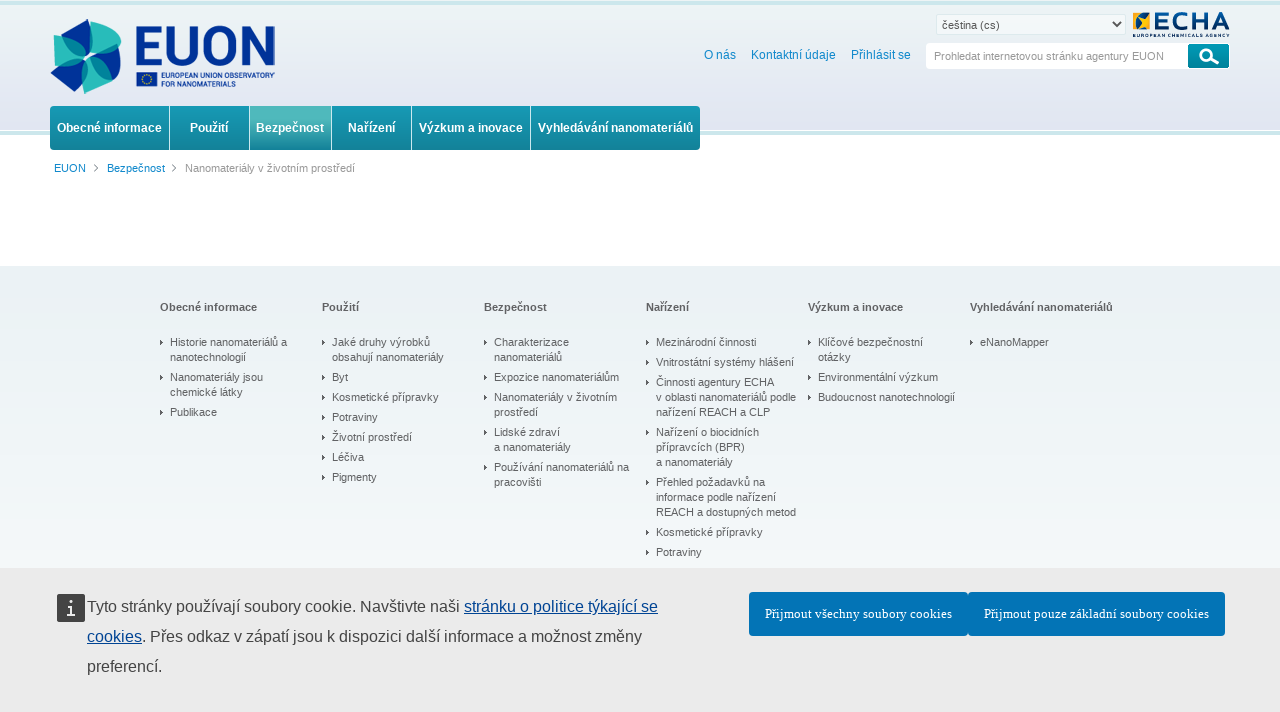

--- FILE ---
content_type: text/html;charset=UTF-8
request_url: https://euon.echa.europa.eu/cs/nanomaterials-in-the-environment?p_p_id=it_smc_liferay_privacy_web_portlet_PrivacyPortlet&p_p_lifecycle=0&p_p_state=maximized&p_p_mode=view&_it_smc_liferay_privacy_web_portlet_PrivacyPortlet_jspPage=%2Fdisplay%2Fview_privacy_policy.jsp
body_size: 15114
content:
































	
		
			<!DOCTYPE html>







































































<html class="aui ltr" dir="ltr" lang="cs-CZ">

<head>
	<title>Nanomateriály v životním prostředí - European Observatory for Nanomaterials</title>

	<meta content="initial-scale=1.0, width=device-width" name="viewport" />
	<meta property="og:image" content="metaImage" />
	<meta name="google" content="notranslate">
	<meta property="og:image:width" content="200" />
	<meta property="og:image:height" content="200" />	
	<meta property="og:url" content="url" />
	<meta property="og:type" content="website" />
	<meta property="og:title" content="Nanomateriály v životním prostředí - ECHA" />
	
		<meta property="og:description" content="" />
	































<meta content="text/html; charset=UTF-8" http-equiv="content-type" />












<script type="importmap">{"imports":{"@clayui/breadcrumb":"/o/frontend-taglib-clay/__liferay__/exports/@clayui$breadcrumb.js","react-dom":"/o/frontend-js-react-web/__liferay__/exports/react-dom.js","@clayui/charts":"/o/frontend-taglib-clay/__liferay__/exports/@clayui$charts.js","@clayui/empty-state":"/o/frontend-taglib-clay/__liferay__/exports/@clayui$empty-state.js","@clayui/navigation-bar":"/o/frontend-taglib-clay/__liferay__/exports/@clayui$navigation-bar.js","react":"/o/frontend-js-react-web/__liferay__/exports/react.js","react-dom-16":"/o/frontend-js-react-web/__liferay__/exports/react-dom-16.js","@clayui/icon":"/o/frontend-taglib-clay/__liferay__/exports/@clayui$icon.js","@clayui/table":"/o/frontend-taglib-clay/__liferay__/exports/@clayui$table.js","@clayui/slider":"/o/frontend-taglib-clay/__liferay__/exports/@clayui$slider.js","@clayui/multi-select":"/o/frontend-taglib-clay/__liferay__/exports/@clayui$multi-select.js","@clayui/nav":"/o/frontend-taglib-clay/__liferay__/exports/@clayui$nav.js","@clayui/provider":"/o/frontend-taglib-clay/__liferay__/exports/@clayui$provider.js","@clayui/panel":"/o/frontend-taglib-clay/__liferay__/exports/@clayui$panel.js","@clayui/list":"/o/frontend-taglib-clay/__liferay__/exports/@clayui$list.js","@liferay/dynamic-data-mapping-form-field-type":"/o/dynamic-data-mapping-form-field-type/__liferay__/index.js","@clayui/date-picker":"/o/frontend-taglib-clay/__liferay__/exports/@clayui$date-picker.js","@clayui/label":"/o/frontend-taglib-clay/__liferay__/exports/@clayui$label.js","@liferay/frontend-js-api/data-set":"/o/frontend-js-dependencies-web/__liferay__/exports/@liferay$js-api$data-set.js","@clayui/core":"/o/frontend-taglib-clay/__liferay__/exports/@clayui$core.js","@clayui/pagination-bar":"/o/frontend-taglib-clay/__liferay__/exports/@clayui$pagination-bar.js","@clayui/layout":"/o/frontend-taglib-clay/__liferay__/exports/@clayui$layout.js","@clayui/multi-step-nav":"/o/frontend-taglib-clay/__liferay__/exports/@clayui$multi-step-nav.js","@liferay/frontend-js-api":"/o/frontend-js-dependencies-web/__liferay__/exports/@liferay$js-api.js","@clayui/toolbar":"/o/frontend-taglib-clay/__liferay__/exports/@clayui$toolbar.js","@clayui/badge":"/o/frontend-taglib-clay/__liferay__/exports/@clayui$badge.js","react-dom-18":"/o/frontend-js-react-web/__liferay__/exports/react-dom-18.js","@clayui/link":"/o/frontend-taglib-clay/__liferay__/exports/@clayui$link.js","@clayui/card":"/o/frontend-taglib-clay/__liferay__/exports/@clayui$card.js","@clayui/tooltip":"/o/frontend-taglib-clay/__liferay__/exports/@clayui$tooltip.js","@clayui/button":"/o/frontend-taglib-clay/__liferay__/exports/@clayui$button.js","@clayui/tabs":"/o/frontend-taglib-clay/__liferay__/exports/@clayui$tabs.js","@clayui/sticker":"/o/frontend-taglib-clay/__liferay__/exports/@clayui$sticker.js","@clayui/form":"/o/frontend-taglib-clay/__liferay__/exports/@clayui$form.js","@clayui/popover":"/o/frontend-taglib-clay/__liferay__/exports/@clayui$popover.js","@clayui/shared":"/o/frontend-taglib-clay/__liferay__/exports/@clayui$shared.js","@clayui/localized-input":"/o/frontend-taglib-clay/__liferay__/exports/@clayui$localized-input.js","@clayui/modal":"/o/frontend-taglib-clay/__liferay__/exports/@clayui$modal.js","@clayui/color-picker":"/o/frontend-taglib-clay/__liferay__/exports/@clayui$color-picker.js","@clayui/pagination":"/o/frontend-taglib-clay/__liferay__/exports/@clayui$pagination.js","@clayui/autocomplete":"/o/frontend-taglib-clay/__liferay__/exports/@clayui$autocomplete.js","@clayui/management-toolbar":"/o/frontend-taglib-clay/__liferay__/exports/@clayui$management-toolbar.js","@clayui/time-picker":"/o/frontend-taglib-clay/__liferay__/exports/@clayui$time-picker.js","@clayui/upper-toolbar":"/o/frontend-taglib-clay/__liferay__/exports/@clayui$upper-toolbar.js","@clayui/loading-indicator":"/o/frontend-taglib-clay/__liferay__/exports/@clayui$loading-indicator.js","@clayui/drop-down":"/o/frontend-taglib-clay/__liferay__/exports/@clayui$drop-down.js","@clayui/data-provider":"/o/frontend-taglib-clay/__liferay__/exports/@clayui$data-provider.js","@liferay/language/":"/o/js/language/","@clayui/css":"/o/frontend-taglib-clay/__liferay__/exports/@clayui$css.js","@clayui/alert":"/o/frontend-taglib-clay/__liferay__/exports/@clayui$alert.js","@clayui/progress-bar":"/o/frontend-taglib-clay/__liferay__/exports/@clayui$progress-bar.js","react-16":"/o/frontend-js-react-web/__liferay__/exports/react-16.js","react-18":"/o/frontend-js-react-web/__liferay__/exports/react-18.js"},"scopes":{}}</script><script data-senna-track="temporary">var Liferay = window.Liferay || {};Liferay.Icons = Liferay.Icons || {};Liferay.Icons.controlPanelSpritemap = 'https://euon.echa.europa.eu/o/admin-theme/images/clay/icons.svg'; Liferay.Icons.spritemap = 'https://euon.echa.europa.eu/o/euon-theme/images/clay/icons.svg';</script>
<script data-senna-track="permanent" type="text/javascript">window.Liferay = window.Liferay || {}; window.Liferay.CSP = {nonce: ''};</script>
<link data-senna-track="temporary" href="https://euon.echa.europa.eu/nanomaterials-in-the-environment" rel="canonical" />
<link data-senna-track="temporary" href="https://euon.echa.europa.eu/es/nanomaterials-in-the-environment" hreflang="es-ES" rel="alternate" />
<link data-senna-track="temporary" href="https://euon.echa.europa.eu/sv/nanomaterials-in-the-environment" hreflang="sv-SE" rel="alternate" />
<link data-senna-track="temporary" href="https://euon.echa.europa.eu/bg/nanomaterials-in-the-environment" hreflang="bg-BG" rel="alternate" />
<link data-senna-track="temporary" href="https://euon.echa.europa.eu/hr/nanomaterials-in-the-environment" hreflang="hr-HR" rel="alternate" />
<link data-senna-track="temporary" href="https://euon.echa.europa.eu/lv/nanomaterials-in-the-environment" hreflang="lv-LV" rel="alternate" />
<link data-senna-track="temporary" href="https://euon.echa.europa.eu/nl/nanomaterials-in-the-environment" hreflang="nl-NL" rel="alternate" />
<link data-senna-track="temporary" href="https://euon.echa.europa.eu/mt/nanomaterials-in-the-environment" hreflang="mt-MT" rel="alternate" />
<link data-senna-track="temporary" href="https://euon.echa.europa.eu/hu/nanomaterials-in-the-environment" hreflang="hu-HU" rel="alternate" />
<link data-senna-track="temporary" href="https://euon.echa.europa.eu/de/nanomaterials-in-the-environment" hreflang="de-DE" rel="alternate" />
<link data-senna-track="temporary" href="https://euon.echa.europa.eu/el/nanomaterials-in-the-environment" hreflang="el-GR" rel="alternate" />
<link data-senna-track="temporary" href="https://euon.echa.europa.eu/cs/nanomaterials-in-the-environment" hreflang="cs-CZ" rel="alternate" />
<link data-senna-track="temporary" href="https://euon.echa.europa.eu/da/nanomaterials-in-the-environment" hreflang="da-DK" rel="alternate" />
<link data-senna-track="temporary" href="https://euon.echa.europa.eu/et/nanomaterials-in-the-environment" hreflang="et-EE" rel="alternate" />
<link data-senna-track="temporary" href="https://euon.echa.europa.eu/pl/nanomaterials-in-the-environment" hreflang="pl-PL" rel="alternate" />
<link data-senna-track="temporary" href="https://euon.echa.europa.eu/fi/nanomaterials-in-the-environment" hreflang="fi-FI" rel="alternate" />
<link data-senna-track="temporary" href="https://euon.echa.europa.eu/sk/nanomaterials-in-the-environment" hreflang="sk-SK" rel="alternate" />
<link data-senna-track="temporary" href="https://euon.echa.europa.eu/it/nanomaterials-in-the-environment" hreflang="it-IT" rel="alternate" />
<link data-senna-track="temporary" href="https://euon.echa.europa.eu/lt/nanomaterials-in-the-environment" hreflang="lt-LT" rel="alternate" />
<link data-senna-track="temporary" href="https://euon.echa.europa.eu/sl/nanomaterials-in-the-environment" hreflang="sl-SI" rel="alternate" />
<link data-senna-track="temporary" href="https://euon.echa.europa.eu/pt/nanomaterials-in-the-environment" hreflang="pt-PT" rel="alternate" />
<link data-senna-track="temporary" href="https://euon.echa.europa.eu/fr/nanomaterials-in-the-environment" hreflang="fr-FR" rel="alternate" />
<link data-senna-track="temporary" href="https://euon.echa.europa.eu/ro/nanomaterials-in-the-environment" hreflang="ro-RO" rel="alternate" />
<link data-senna-track="temporary" href="https://euon.echa.europa.eu/nanomaterials-in-the-environment" hreflang="en-GB" rel="alternate" />
<link data-senna-track="temporary" href="https://euon.echa.europa.eu/nanomaterials-in-the-environment" hreflang="x-default" rel="alternate" />

<meta property="og:locale" content="cs_CZ">
<meta property="og:locale:alternate" content="en_GB">
<meta property="og:locale:alternate" content="bg_BG">
<meta property="og:locale:alternate" content="es_ES">
<meta property="og:locale:alternate" content="cs_CZ">
<meta property="og:locale:alternate" content="da_DK">
<meta property="og:locale:alternate" content="de_DE">
<meta property="og:locale:alternate" content="et_EE">
<meta property="og:locale:alternate" content="el_GR">
<meta property="og:locale:alternate" content="fr_FR">
<meta property="og:locale:alternate" content="hr_HR">
<meta property="og:locale:alternate" content="it_IT">
<meta property="og:locale:alternate" content="lv_LV">
<meta property="og:locale:alternate" content="lt_LT">
<meta property="og:locale:alternate" content="hu_HU">
<meta property="og:locale:alternate" content="mt_MT">
<meta property="og:locale:alternate" content="nl_NL">
<meta property="og:locale:alternate" content="pl_PL">
<meta property="og:locale:alternate" content="pt_PT">
<meta property="og:locale:alternate" content="ro_RO">
<meta property="og:locale:alternate" content="sk_SK">
<meta property="og:locale:alternate" content="sl_SI">
<meta property="og:locale:alternate" content="fi_FI">
<meta property="og:locale:alternate" content="sv_SE">
<meta property="og:site_name" content="EUON">
<meta property="og:title" content="Nanomateriály v životním prostředí - EUON - ECHA">
<meta property="og:type" content="website">
<meta property="og:url" content="https://euon.echa.europa.eu/nanomaterials-in-the-environment">


<link href="https://euon.echa.europa.eu/o/euon-theme/images/favicon.ico" rel="apple-touch-icon" />
<link href="https://euon.echa.europa.eu/o/euon-theme/images/favicon.ico" rel="icon" />



<link class="lfr-css-file" data-senna-track="temporary" href="https://euon.echa.europa.eu/o/euon-theme/css/clay.css?browserId=chrome&amp;themeId=euon_WAR_euontheme&amp;minifierType=css&amp;languageId=cs_CZ&amp;t=1768297644000" id="liferayAUICSS" rel="stylesheet" type="text/css" />









	<link href="/combo?browserId=chrome&amp;minifierType=css&amp;themeId=euon_WAR_euontheme&amp;languageId=cs_CZ&amp;com_liferay_journal_content_web_portlet_JournalContentPortlet_INSTANCE_k85OKBntk6rI:%2Fo%2Fjournal-content-web%2Fcss%2Fmain.css&amp;com_liferay_portal_search_web_search_bar_portlet_SearchBarPortlet_INSTANCE_templateSearch:%2Fo%2Fportal-search-web%2Fcss%2Fmain.css&amp;com_liferay_product_navigation_product_menu_web_portlet_ProductMenuPortlet:%2Fo%2Fproduct-navigation-product-menu-web%2Fcss%2Fmain.css&amp;com_liferay_product_navigation_user_personal_bar_web_portlet_ProductNavigationUserPersonalBarPortlet:%2Fo%2Fproduct-navigation-user-personal-bar-web%2Fcss%2Fmain.css&amp;com_liferay_site_navigation_menu_web_portlet_SiteNavigationMenuPortlet:%2Fo%2Fsite-navigation-menu-web%2Fcss%2Fmain.css&amp;t=1768297644000" rel="stylesheet" type="text/css"
 data-senna-track="temporary" id="8e38b04a" />








<script type="text/javascript" data-senna-track="temporary">
	// <![CDATA[
		var Liferay = Liferay || {};

		Liferay.Browser = {
			acceptsGzip: function () {
				return true;
			},

			

			getMajorVersion: function () {
				return 131.0;
			},

			getRevision: function () {
				return '537.36';
			},
			getVersion: function () {
				return '131.0';
			},

			

			isAir: function () {
				return false;
			},
			isChrome: function () {
				return true;
			},
			isEdge: function () {
				return false;
			},
			isFirefox: function () {
				return false;
			},
			isGecko: function () {
				return true;
			},
			isIe: function () {
				return false;
			},
			isIphone: function () {
				return false;
			},
			isLinux: function () {
				return false;
			},
			isMac: function () {
				return true;
			},
			isMobile: function () {
				return false;
			},
			isMozilla: function () {
				return false;
			},
			isOpera: function () {
				return false;
			},
			isRtf: function () {
				return true;
			},
			isSafari: function () {
				return true;
			},
			isSun: function () {
				return false;
			},
			isWebKit: function () {
				return true;
			},
			isWindows: function () {
				return false;
			}
		};

		Liferay.Data = Liferay.Data || {};

		Liferay.Data.ICONS_INLINE_SVG = true;

		Liferay.Data.NAV_SELECTOR = '#navigation';

		Liferay.Data.NAV_SELECTOR_MOBILE = '#navigationCollapse';

		Liferay.Data.isCustomizationView = function () {
			return false;
		};

		Liferay.Data.notices = [
			
		];

		(function () {
			var available = {};

			var direction = {};

			

				available['en_GB'] = 'angličtina\x20\x28Spojené\x20království\x29';
				direction['en_GB'] = 'ltr';

			

				available['bg_BG'] = 'bulharština\x20\x28Bulharsko\x29';
				direction['bg_BG'] = 'ltr';

			

				available['es_ES'] = 'španělština\x20\x28Španělsko\x29';
				direction['es_ES'] = 'ltr';

			

				available['cs_CZ'] = 'čeština\x20\x28Česko\x29';
				direction['cs_CZ'] = 'ltr';

			

				available['da_DK'] = 'dánština\x20\x28Dánsko\x29';
				direction['da_DK'] = 'ltr';

			

				available['de_DE'] = 'němčina\x20\x28Německo\x29';
				direction['de_DE'] = 'ltr';

			

				available['et_EE'] = 'estonština\x20\x28Estonsko\x29';
				direction['et_EE'] = 'ltr';

			

				available['el_GR'] = 'řečtina\x20\x28Řecko\x29';
				direction['el_GR'] = 'ltr';

			

				available['fr_FR'] = 'francouzština\x20\x28Francie\x29';
				direction['fr_FR'] = 'ltr';

			

				available['hr_HR'] = 'chorvatština\x20\x28Chorvatsko\x29';
				direction['hr_HR'] = 'ltr';

			

				available['it_IT'] = 'italština\x20\x28Itálie\x29';
				direction['it_IT'] = 'ltr';

			

				available['lv_LV'] = 'lotyština\x20\x28Lotyšsko\x29';
				direction['lv_LV'] = 'ltr';

			

				available['lt_LT'] = 'litevština\x20\x28Litva\x29';
				direction['lt_LT'] = 'ltr';

			

				available['hu_HU'] = 'maďarština\x20\x28Maďarsko\x29';
				direction['hu_HU'] = 'ltr';

			

				available['mt_MT'] = 'maltština\x20\x28Malta\x29';
				direction['mt_MT'] = 'ltr';

			

				available['nl_NL'] = 'nizozemština\x20\x28Nizozemsko\x29';
				direction['nl_NL'] = 'ltr';

			

				available['pl_PL'] = 'polština\x20\x28Polsko\x29';
				direction['pl_PL'] = 'ltr';

			

				available['pt_PT'] = 'portugalština\x20\x28Portugalsko\x29';
				direction['pt_PT'] = 'ltr';

			

				available['ro_RO'] = 'rumunština\x20\x28Rumunsko\x29';
				direction['ro_RO'] = 'ltr';

			

				available['sk_SK'] = 'slovenština\x20\x28Slovensko\x29';
				direction['sk_SK'] = 'ltr';

			

				available['sl_SI'] = 'slovinština\x20\x28Slovinsko\x29';
				direction['sl_SI'] = 'ltr';

			

				available['fi_FI'] = 'finština\x20\x28Finsko\x29';
				direction['fi_FI'] = 'ltr';

			

				available['sv_SE'] = 'švédština\x20\x28Švédsko\x29';
				direction['sv_SE'] = 'ltr';

			

			let _cache = {};

			if (Liferay && Liferay.Language && Liferay.Language._cache) {
				_cache = Liferay.Language._cache;
			}

			Liferay.Language = {
				_cache,
				available,
				direction,
				get: function(key) {
					let value = Liferay.Language._cache[key];

					if (value === undefined) {
						value = key;
					}

					return value;
				}
			};
		})();

		var featureFlags = {"LPD-10964":false,"LPD-37927":false,"LPD-10889":false,"LPS-193884":false,"LPD-30371":false,"LPD-11131":true,"LPS-178642":false,"LPS-193005":false,"LPD-31789":false,"LPD-10562":false,"LPD-11212":false,"COMMERCE-8087":false,"LPD-39304":true,"LPD-13311":true,"LRAC-10757":false,"LPD-35941":false,"LPS-180090":false,"LPS-178052":false,"LPD-21414":false,"LPS-185892":false,"LPS-186620":false,"LPD-40533":true,"LPD-40534":true,"LPS-184404":false,"LPD-40530":true,"LPD-20640":false,"LPS-198183":false,"LPD-38869":false,"LPD-35678":false,"LPD-6378":false,"LPS-153714":false,"LPD-11848":false,"LPS-170670":false,"LPD-7822":false,"LPS-169981":false,"LPD-21926":false,"LPS-177027":false,"LPD-37531":false,"LPD-11003":false,"LPD-36446":false,"LPD-39437":false,"LPS-135430":false,"LPD-20556":false,"LPD-45276":false,"LPS-134060":false,"LPS-164563":false,"LPD-32050":false,"LPS-122920":false,"LPS-199086":false,"LPD-35128":false,"LPD-10588":false,"LPD-13778":true,"LPD-11313":false,"LPD-6368":false,"LPD-34594":false,"LPS-202104":false,"LPD-19955":false,"LPD-35443":false,"LPD-39967":false,"LPD-11235":false,"LPD-11232":false,"LPS-196935":true,"LPD-43542":false,"LPS-176691":false,"LPS-197909":false,"LPD-29516":false,"COMMERCE-8949":false,"LPD-11228":false,"LPS-153813":false,"LPD-17809":false,"COMMERCE-13024":false,"LPS-165482":false,"LPS-193551":false,"LPS-197477":false,"LPS-174816":false,"LPS-186360":false,"LPD-30204":false,"LPD-32867":false,"LPS-153332":false,"LPD-35013":true,"LPS-179669":false,"LPS-174417":false,"LPD-44091":true,"LPD-31212":false,"LPD-18221":false,"LPS-155284":false,"LRAC-15017":false,"LPD-19870":false,"LPS-200108":false,"LPD-20131":false,"LPS-159643":false,"LPS-129412":false,"LPS-169837":false,"LPD-20379":false};

		Liferay.FeatureFlags = Object.keys(featureFlags).reduce(
			(acc, key) => ({
				...acc, [key]: featureFlags[key] === 'true' || featureFlags[key] === true
			}), {}
		);

		Liferay.PortletKeys = {
			DOCUMENT_LIBRARY: 'com_liferay_document_library_web_portlet_DLPortlet',
			DYNAMIC_DATA_MAPPING: 'com_liferay_dynamic_data_mapping_web_portlet_DDMPortlet',
			ITEM_SELECTOR: 'com_liferay_item_selector_web_portlet_ItemSelectorPortlet'
		};

		Liferay.PropsValues = {
			JAVASCRIPT_SINGLE_PAGE_APPLICATION_TIMEOUT: 0,
			UPLOAD_SERVLET_REQUEST_IMPL_MAX_SIZE: 940072000
		};

		Liferay.ThemeDisplay = {

			

			
				getLayoutId: function () {
					return '22';
				},

				

				getLayoutRelativeControlPanelURL: function () {
					return '/cs/group/euon/~/control_panel/manage?p_p_id=it_smc_liferay_privacy_web_portlet_PrivacyPortlet';
				},

				getLayoutRelativeURL: function () {
					return '/cs/nanomaterials-in-the-environment';
				},
				getLayoutURL: function () {
					return 'https://euon.echa.europa.eu/cs/nanomaterials-in-the-environment';
				},
				getParentLayoutId: function () {
					return '5';
				},
				isControlPanel: function () {
					return false;
				},
				isPrivateLayout: function () {
					return 'false';
				},
				isVirtualLayout: function () {
					return false;
				},
			

			getBCP47LanguageId: function () {
				return 'cs-CZ';
			},
			getCanonicalURL: function () {

				

				return 'https\x3a\x2f\x2feuon\x2eecha\x2eeuropa\x2eeu\x2fnanomaterials-in-the-environment';
			},
			getCDNBaseURL: function () {
				return 'https://euon.echa.europa.eu';
			},
			getCDNDynamicResourcesHost: function () {
				return '';
			},
			getCDNHost: function () {
				return '';
			},
			getCompanyGroupId: function () {
				return '10174';
			},
			getCompanyId: function () {
				return '10136';
			},
			getDefaultLanguageId: function () {
				return 'en_GB';
			},
			getDoAsUserIdEncoded: function () {
				return '';
			},
			getLanguageId: function () {
				return 'cs_CZ';
			},
			getParentGroupId: function () {
				return '2435000';
			},
			getPathContext: function () {
				return '';
			},
			getPathImage: function () {
				return '/image';
			},
			getPathJavaScript: function () {
				return '/o/frontend-js-web';
			},
			getPathMain: function () {
				return '/cs/c';
			},
			getPathThemeImages: function () {
				return 'https://euon.echa.europa.eu/o/euon-theme/images';
			},
			getPathThemeRoot: function () {
				return '/o/euon-theme';
			},
			getPlid: function () {
				return '2437500';
			},
			getPortalURL: function () {
				return 'https://euon.echa.europa.eu';
			},
			getRealUserId: function () {
				return '10140';
			},
			getRemoteAddr: function () {
				return '10.216.2.16';
			},
			getRemoteHost: function () {
				return '10.216.2.16';
			},
			getScopeGroupId: function () {
				return '2435000';
			},
			getScopeGroupIdOrLiveGroupId: function () {
				return '2435000';
			},
			getSessionId: function () {
				return '';
			},
			getSiteAdminURL: function () {
				return 'https://euon.echa.europa.eu/group/euon/~/control_panel/manage?p_p_lifecycle=0&p_p_state=maximized&p_p_mode=view';
			},
			getSiteGroupId: function () {
				return '2435000';
			},
			getTimeZone: function() {
				return 'Europe/Istanbul';
			},
			getURLControlPanel: function() {
				return '/cs/group/control_panel?refererPlid=2437500';
			},
			getURLHome: function () {
				return 'https\x3a\x2f\x2feuon\x2eecha\x2eeuropa\x2eeu\x2fweb\x2fguest';
			},
			getUserEmailAddress: function () {
				return '';
			},
			getUserId: function () {
				return '10140';
			},
			getUserName: function () {
				return '';
			},
			isAddSessionIdToURL: function () {
				return false;
			},
			isImpersonated: function () {
				return false;
			},
			isSignedIn: function () {
				return false;
			},

			isStagedPortlet: function () {
				
					
						return true;
					
					
			},

			isStateExclusive: function () {
				return false;
			},
			isStateMaximized: function () {
				return true;
			},
			isStatePopUp: function () {
				return false;
			}
		};

		var themeDisplay = Liferay.ThemeDisplay;

		Liferay.AUI = {

			

			getCombine: function () {
				return true;
			},
			getComboPath: function () {
				return '/combo/?browserId=chrome&minifierType=&languageId=cs_CZ&t=1768304791772&';
			},
			getDateFormat: function () {
				return '%d.%m.%Y';
			},
			getEditorCKEditorPath: function () {
				return '/o/frontend-editor-ckeditor-web';
			},
			getFilter: function () {
				var filter = 'raw';

				
					
						filter = 'min';
					
					

				return filter;
			},
			getFilterConfig: function () {
				var instance = this;

				var filterConfig = null;

				if (!instance.getCombine()) {
					filterConfig = {
						replaceStr: '.js' + instance.getStaticResourceURLParams(),
						searchExp: '\\.js$'
					};
				}

				return filterConfig;
			},
			getJavaScriptRootPath: function () {
				return '/o/frontend-js-web';
			},
			getPortletRootPath: function () {
				return '/html/portlet';
			},
			getStaticResourceURLParams: function () {
				return '?browserId=chrome&minifierType=&languageId=cs_CZ&t=1768304791772';
			}
		};

		Liferay.authToken = 'HVhGiiGl';

		

		Liferay.currentURL = '\x2fcs\x2fnanomaterials-in-the-environment\x3fp_p_id\x3dit_smc_liferay_privacy_web_portlet_PrivacyPortlet\x26p_p_lifecycle\x3d0\x26p_p_state\x3dmaximized\x26p_p_mode\x3dview\x26_it_smc_liferay_privacy_web_portlet_PrivacyPortlet_jspPage\x3d\x252Fdisplay\x252Fview_privacy_policy\x2ejsp';
		Liferay.currentURLEncoded = '\x252Fcs\x252Fnanomaterials-in-the-environment\x253Fp_p_id\x253Dit_smc_liferay_privacy_web_portlet_PrivacyPortlet\x2526p_p_lifecycle\x253D0\x2526p_p_state\x253Dmaximized\x2526p_p_mode\x253Dview\x2526_it_smc_liferay_privacy_web_portlet_PrivacyPortlet_jspPage\x253D\x25252Fdisplay\x25252Fview_privacy_policy\x2ejsp';
	// ]]>
</script>

<script data-senna-track="temporary" type="text/javascript">window.__CONFIG__= {basePath: '',combine: true, defaultURLParams: null, explainResolutions: false, exposeGlobal: false, logLevel: 'warn', moduleType: 'module', namespace:'Liferay', nonce: '', reportMismatchedAnonymousModules: 'warn', resolvePath: '/o/js_resolve_modules', url: '/combo/?browserId=chrome&minifierType=js&languageId=cs_CZ&t=1768304791772&', waitTimeout: 60000};</script><script data-senna-track="permanent" src="/o/frontend-js-loader-modules-extender/loader.js?&mac=9WaMmhziBCkScHZwrrVcOR7VZF4=&browserId=chrome&languageId=cs_CZ&minifierType=js" type="text/javascript"></script><script data-senna-track="permanent" src="/combo?browserId=chrome&minifierType=js&languageId=cs_CZ&t=1768304791772&/o/frontend-js-aui-web/aui/aui/aui-min.js&/o/frontend-js-aui-web/liferay/modules.js&/o/frontend-js-aui-web/liferay/aui_sandbox.js&/o/frontend-js-aui-web/aui/attribute-base/attribute-base-min.js&/o/frontend-js-aui-web/aui/attribute-complex/attribute-complex-min.js&/o/frontend-js-aui-web/aui/attribute-core/attribute-core-min.js&/o/frontend-js-aui-web/aui/attribute-observable/attribute-observable-min.js&/o/frontend-js-aui-web/aui/attribute-extras/attribute-extras-min.js&/o/frontend-js-aui-web/aui/event-custom-base/event-custom-base-min.js&/o/frontend-js-aui-web/aui/event-custom-complex/event-custom-complex-min.js&/o/frontend-js-aui-web/aui/oop/oop-min.js&/o/frontend-js-aui-web/aui/aui-base-lang/aui-base-lang-min.js&/o/frontend-js-aui-web/liferay/dependency.js&/o/frontend-js-aui-web/liferay/util.js&/o/oauth2-provider-web/js/liferay.js&/o/frontend-js-web/liferay/dom_task_runner.js&/o/frontend-js-web/liferay/events.js&/o/frontend-js-web/liferay/lazy_load.js&/o/frontend-js-web/liferay/liferay.js&/o/frontend-js-web/liferay/global.bundle.js&/o/frontend-js-web/liferay/portlet.js&/o/frontend-js-web/liferay/workflow.js" type="text/javascript"></script>
<script data-senna-track="temporary" type="text/javascript">window.Liferay = Liferay || {}; window.Liferay.OAuth2 = {getAuthorizeURL: function() {return 'https://euon.echa.europa.eu/o/oauth2/authorize';}, getBuiltInRedirectURL: function() {return 'https://euon.echa.europa.eu/o/oauth2/redirect';}, getIntrospectURL: function() { return 'https://euon.echa.europa.eu/o/oauth2/introspect';}, getTokenURL: function() {return 'https://euon.echa.europa.eu/o/oauth2/token';}, getUserAgentApplication: function(externalReferenceCode) {return Liferay.OAuth2._userAgentApplications[externalReferenceCode];}, _userAgentApplications: {}}</script><script data-senna-track="temporary" type="text/javascript">try {var MODULE_MAIN='@liferay/document-library-web@6.0.198/index';var MODULE_PATH='/o/document-library-web';/**
 * SPDX-FileCopyrightText: (c) 2000 Liferay, Inc. https://liferay.com
 * SPDX-License-Identifier: LGPL-2.1-or-later OR LicenseRef-Liferay-DXP-EULA-2.0.0-2023-06
 */

(function () {
	AUI().applyConfig({
		groups: {
			dl: {
				base: MODULE_PATH + '/js/legacy/',
				combine: Liferay.AUI.getCombine(),
				filter: Liferay.AUI.getFilterConfig(),
				modules: {
					'document-library-upload-component': {
						path: 'DocumentLibraryUpload.js',
						requires: [
							'aui-component',
							'aui-data-set-deprecated',
							'aui-overlay-manager-deprecated',
							'aui-overlay-mask-deprecated',
							'aui-parse-content',
							'aui-progressbar',
							'aui-template-deprecated',
							'liferay-search-container',
							'querystring-parse-simple',
							'uploader',
						],
					},
				},
				root: MODULE_PATH + '/js/legacy/',
			},
		},
	});
})();
} catch(error) {console.error(error);}try {var MODULE_MAIN='dynamic-data-mapping-web@5.0.115/index';var MODULE_PATH='/o/dynamic-data-mapping-web';/**
 * SPDX-FileCopyrightText: (c) 2000 Liferay, Inc. https://liferay.com
 * SPDX-License-Identifier: LGPL-2.1-or-later OR LicenseRef-Liferay-DXP-EULA-2.0.0-2023-06
 */

(function () {
	const LiferayAUI = Liferay.AUI;

	AUI().applyConfig({
		groups: {
			ddm: {
				base: MODULE_PATH + '/js/legacy/',
				combine: Liferay.AUI.getCombine(),
				filter: LiferayAUI.getFilterConfig(),
				modules: {
					'liferay-ddm-form': {
						path: 'ddm_form.js',
						requires: [
							'aui-base',
							'aui-datatable',
							'aui-datatype',
							'aui-image-viewer',
							'aui-parse-content',
							'aui-set',
							'aui-sortable-list',
							'json',
							'liferay-form',
							'liferay-map-base',
							'liferay-translation-manager',
							'liferay-util-window',
						],
					},
					'liferay-portlet-dynamic-data-mapping': {
						condition: {
							trigger: 'liferay-document-library',
						},
						path: 'main.js',
						requires: [
							'arraysort',
							'aui-form-builder-deprecated',
							'aui-form-validator',
							'aui-map',
							'aui-text-unicode',
							'json',
							'liferay-menu',
							'liferay-translation-manager',
							'liferay-util-window',
							'text',
						],
					},
					'liferay-portlet-dynamic-data-mapping-custom-fields': {
						condition: {
							trigger: 'liferay-document-library',
						},
						path: 'custom_fields.js',
						requires: ['liferay-portlet-dynamic-data-mapping'],
					},
				},
				root: MODULE_PATH + '/js/legacy/',
			},
		},
	});
})();
} catch(error) {console.error(error);}try {var MODULE_MAIN='@liferay/frontend-js-state-web@1.0.30/index';var MODULE_PATH='/o/frontend-js-state-web';/**
 * SPDX-FileCopyrightText: (c) 2000 Liferay, Inc. https://liferay.com
 * SPDX-License-Identifier: LGPL-2.1-or-later OR LicenseRef-Liferay-DXP-EULA-2.0.0-2023-06
 */

(function () {
	AUI().applyConfig({
		groups: {
			state: {

				// eslint-disable-next-line
				mainModule: MODULE_MAIN,
			},
		},
	});
})();
} catch(error) {console.error(error);}try {var MODULE_MAIN='contacts-web@5.0.65/index';var MODULE_PATH='/o/contacts-web';/**
 * SPDX-FileCopyrightText: (c) 2000 Liferay, Inc. https://liferay.com
 * SPDX-License-Identifier: LGPL-2.1-or-later OR LicenseRef-Liferay-DXP-EULA-2.0.0-2023-06
 */

(function () {
	AUI().applyConfig({
		groups: {
			contactscenter: {
				base: MODULE_PATH + '/js/legacy/',
				combine: Liferay.AUI.getCombine(),
				filter: Liferay.AUI.getFilterConfig(),
				modules: {
					'liferay-contacts-center': {
						path: 'main.js',
						requires: [
							'aui-io-plugin-deprecated',
							'aui-toolbar',
							'autocomplete-base',
							'datasource-io',
							'json-parse',
							'liferay-portlet-base',
							'liferay-util-window',
						],
					},
				},
				root: MODULE_PATH + '/js/legacy/',
			},
		},
	});
})();
} catch(error) {console.error(error);}try {var MODULE_MAIN='frontend-js-components-web@2.0.80/index';var MODULE_PATH='/o/frontend-js-components-web';/**
 * SPDX-FileCopyrightText: (c) 2000 Liferay, Inc. https://liferay.com
 * SPDX-License-Identifier: LGPL-2.1-or-later OR LicenseRef-Liferay-DXP-EULA-2.0.0-2023-06
 */

(function () {
	AUI().applyConfig({
		groups: {
			components: {

				// eslint-disable-next-line
				mainModule: MODULE_MAIN,
			},
		},
	});
})();
} catch(error) {console.error(error);}try {var MODULE_MAIN='calendar-web@5.0.105/index';var MODULE_PATH='/o/calendar-web';/**
 * SPDX-FileCopyrightText: (c) 2000 Liferay, Inc. https://liferay.com
 * SPDX-License-Identifier: LGPL-2.1-or-later OR LicenseRef-Liferay-DXP-EULA-2.0.0-2023-06
 */

(function () {
	AUI().applyConfig({
		groups: {
			calendar: {
				base: MODULE_PATH + '/js/legacy/',
				combine: Liferay.AUI.getCombine(),
				filter: Liferay.AUI.getFilterConfig(),
				modules: {
					'liferay-calendar-a11y': {
						path: 'calendar_a11y.js',
						requires: ['calendar'],
					},
					'liferay-calendar-container': {
						path: 'calendar_container.js',
						requires: [
							'aui-alert',
							'aui-base',
							'aui-component',
							'liferay-portlet-base',
						],
					},
					'liferay-calendar-date-picker-sanitizer': {
						path: 'date_picker_sanitizer.js',
						requires: ['aui-base'],
					},
					'liferay-calendar-interval-selector': {
						path: 'interval_selector.js',
						requires: ['aui-base', 'liferay-portlet-base'],
					},
					'liferay-calendar-interval-selector-scheduler-event-link': {
						path: 'interval_selector_scheduler_event_link.js',
						requires: ['aui-base', 'liferay-portlet-base'],
					},
					'liferay-calendar-list': {
						path: 'calendar_list.js',
						requires: [
							'aui-template-deprecated',
							'liferay-scheduler',
						],
					},
					'liferay-calendar-message-util': {
						path: 'message_util.js',
						requires: ['liferay-util-window'],
					},
					'liferay-calendar-recurrence-converter': {
						path: 'recurrence_converter.js',
						requires: [],
					},
					'liferay-calendar-recurrence-dialog': {
						path: 'recurrence.js',
						requires: [
							'aui-base',
							'liferay-calendar-recurrence-util',
						],
					},
					'liferay-calendar-recurrence-util': {
						path: 'recurrence_util.js',
						requires: ['aui-base', 'liferay-util-window'],
					},
					'liferay-calendar-reminders': {
						path: 'calendar_reminders.js',
						requires: ['aui-base'],
					},
					'liferay-calendar-remote-services': {
						path: 'remote_services.js',
						requires: [
							'aui-base',
							'aui-component',
							'liferay-calendar-util',
							'liferay-portlet-base',
						],
					},
					'liferay-calendar-session-listener': {
						path: 'session_listener.js',
						requires: ['aui-base', 'liferay-scheduler'],
					},
					'liferay-calendar-simple-color-picker': {
						path: 'simple_color_picker.js',
						requires: ['aui-base', 'aui-template-deprecated'],
					},
					'liferay-calendar-simple-menu': {
						path: 'simple_menu.js',
						requires: [
							'aui-base',
							'aui-template-deprecated',
							'event-outside',
							'event-touch',
							'widget-modality',
							'widget-position',
							'widget-position-align',
							'widget-position-constrain',
							'widget-stack',
							'widget-stdmod',
						],
					},
					'liferay-calendar-util': {
						path: 'calendar_util.js',
						requires: [
							'aui-datatype',
							'aui-io',
							'aui-scheduler',
							'aui-toolbar',
							'autocomplete',
							'autocomplete-highlighters',
						],
					},
					'liferay-scheduler': {
						path: 'scheduler.js',
						requires: [
							'async-queue',
							'aui-datatype',
							'aui-scheduler',
							'dd-plugin',
							'liferay-calendar-a11y',
							'liferay-calendar-message-util',
							'liferay-calendar-recurrence-converter',
							'liferay-calendar-recurrence-util',
							'liferay-calendar-util',
							'liferay-scheduler-event-recorder',
							'liferay-scheduler-models',
							'promise',
							'resize-plugin',
						],
					},
					'liferay-scheduler-event-recorder': {
						path: 'scheduler_event_recorder.js',
						requires: [
							'dd-plugin',
							'liferay-calendar-util',
							'resize-plugin',
						],
					},
					'liferay-scheduler-models': {
						path: 'scheduler_models.js',
						requires: [
							'aui-datatype',
							'dd-plugin',
							'liferay-calendar-util',
						],
					},
				},
				root: MODULE_PATH + '/js/legacy/',
			},
		},
	});
})();
} catch(error) {console.error(error);}try {var MODULE_MAIN='portal-search-web@6.0.148/index';var MODULE_PATH='/o/portal-search-web';/**
 * SPDX-FileCopyrightText: (c) 2000 Liferay, Inc. https://liferay.com
 * SPDX-License-Identifier: LGPL-2.1-or-later OR LicenseRef-Liferay-DXP-EULA-2.0.0-2023-06
 */

(function () {
	AUI().applyConfig({
		groups: {
			search: {
				base: MODULE_PATH + '/js/',
				combine: Liferay.AUI.getCombine(),
				filter: Liferay.AUI.getFilterConfig(),
				modules: {
					'liferay-search-custom-range-facet': {
						path: 'custom_range_facet.js',
						requires: ['aui-form-validator'],
					},
				},
				root: MODULE_PATH + '/js/',
			},
		},
	});
})();
} catch(error) {console.error(error);}try {var MODULE_MAIN='frontend-editor-alloyeditor-web@5.0.56/index';var MODULE_PATH='/o/frontend-editor-alloyeditor-web';/**
 * SPDX-FileCopyrightText: (c) 2000 Liferay, Inc. https://liferay.com
 * SPDX-License-Identifier: LGPL-2.1-or-later OR LicenseRef-Liferay-DXP-EULA-2.0.0-2023-06
 */

(function () {
	AUI().applyConfig({
		groups: {
			alloyeditor: {
				base: MODULE_PATH + '/js/legacy/',
				combine: Liferay.AUI.getCombine(),
				filter: Liferay.AUI.getFilterConfig(),
				modules: {
					'liferay-alloy-editor': {
						path: 'alloyeditor.js',
						requires: [
							'aui-component',
							'liferay-portlet-base',
							'timers',
						],
					},
					'liferay-alloy-editor-source': {
						path: 'alloyeditor_source.js',
						requires: [
							'aui-debounce',
							'liferay-fullscreen-source-editor',
							'liferay-source-editor',
							'plugin',
						],
					},
				},
				root: MODULE_PATH + '/js/legacy/',
			},
		},
	});
})();
} catch(error) {console.error(error);}try {var MODULE_MAIN='exportimport-web@5.0.100/index';var MODULE_PATH='/o/exportimport-web';/**
 * SPDX-FileCopyrightText: (c) 2000 Liferay, Inc. https://liferay.com
 * SPDX-License-Identifier: LGPL-2.1-or-later OR LicenseRef-Liferay-DXP-EULA-2.0.0-2023-06
 */

(function () {
	AUI().applyConfig({
		groups: {
			exportimportweb: {
				base: MODULE_PATH + '/js/legacy/',
				combine: Liferay.AUI.getCombine(),
				filter: Liferay.AUI.getFilterConfig(),
				modules: {
					'liferay-export-import-export-import': {
						path: 'main.js',
						requires: [
							'aui-datatype',
							'aui-dialog-iframe-deprecated',
							'aui-modal',
							'aui-parse-content',
							'aui-toggler',
							'liferay-portlet-base',
							'liferay-util-window',
						],
					},
				},
				root: MODULE_PATH + '/js/legacy/',
			},
		},
	});
})();
} catch(error) {console.error(error);}try {var MODULE_MAIN='@liferay/frontend-js-react-web@5.0.54/index';var MODULE_PATH='/o/frontend-js-react-web';/**
 * SPDX-FileCopyrightText: (c) 2000 Liferay, Inc. https://liferay.com
 * SPDX-License-Identifier: LGPL-2.1-or-later OR LicenseRef-Liferay-DXP-EULA-2.0.0-2023-06
 */

(function () {
	AUI().applyConfig({
		groups: {
			react: {

				// eslint-disable-next-line
				mainModule: MODULE_MAIN,
			},
		},
	});
})();
} catch(error) {console.error(error);}try {var MODULE_MAIN='staging-processes-web@5.0.65/index';var MODULE_PATH='/o/staging-processes-web';/**
 * SPDX-FileCopyrightText: (c) 2000 Liferay, Inc. https://liferay.com
 * SPDX-License-Identifier: LGPL-2.1-or-later OR LicenseRef-Liferay-DXP-EULA-2.0.0-2023-06
 */

(function () {
	AUI().applyConfig({
		groups: {
			stagingprocessesweb: {
				base: MODULE_PATH + '/js/legacy/',
				combine: Liferay.AUI.getCombine(),
				filter: Liferay.AUI.getFilterConfig(),
				modules: {
					'liferay-staging-processes-export-import': {
						path: 'main.js',
						requires: [
							'aui-datatype',
							'aui-dialog-iframe-deprecated',
							'aui-modal',
							'aui-parse-content',
							'aui-toggler',
							'liferay-portlet-base',
							'liferay-util-window',
						],
					},
				},
				root: MODULE_PATH + '/js/legacy/',
			},
		},
	});
})();
} catch(error) {console.error(error);}try {var MODULE_MAIN='portal-workflow-kaleo-designer-web@5.0.146/index';var MODULE_PATH='/o/portal-workflow-kaleo-designer-web';/**
 * SPDX-FileCopyrightText: (c) 2000 Liferay, Inc. https://liferay.com
 * SPDX-License-Identifier: LGPL-2.1-or-later OR LicenseRef-Liferay-DXP-EULA-2.0.0-2023-06
 */

(function () {
	AUI().applyConfig({
		groups: {
			'kaleo-designer': {
				base: MODULE_PATH + '/designer/js/legacy/',
				combine: Liferay.AUI.getCombine(),
				filter: Liferay.AUI.getFilterConfig(),
				modules: {
					'liferay-kaleo-designer-autocomplete-util': {
						path: 'autocomplete_util.js',
						requires: ['autocomplete', 'autocomplete-highlighters'],
					},
					'liferay-kaleo-designer-definition-diagram-controller': {
						path: 'definition_diagram_controller.js',
						requires: [
							'liferay-kaleo-designer-field-normalizer',
							'liferay-kaleo-designer-utils',
						],
					},
					'liferay-kaleo-designer-dialogs': {
						path: 'dialogs.js',
						requires: ['liferay-util-window'],
					},
					'liferay-kaleo-designer-editors': {
						path: 'editors.js',
						requires: [
							'aui-ace-editor',
							'aui-ace-editor-mode-xml',
							'aui-base',
							'aui-datatype',
							'aui-node',
							'liferay-kaleo-designer-autocomplete-util',
							'liferay-kaleo-designer-utils',
						],
					},
					'liferay-kaleo-designer-field-normalizer': {
						path: 'field_normalizer.js',
						requires: ['liferay-kaleo-designer-remote-services'],
					},
					'liferay-kaleo-designer-nodes': {
						path: 'nodes.js',
						requires: [
							'aui-datatable',
							'aui-datatype',
							'aui-diagram-builder',
							'liferay-kaleo-designer-editors',
							'liferay-kaleo-designer-utils',
						],
					},
					'liferay-kaleo-designer-remote-services': {
						path: 'remote_services.js',
						requires: ['aui-io'],
					},
					'liferay-kaleo-designer-templates': {
						path: 'templates.js',
						requires: ['aui-tpl-snippets-deprecated'],
					},
					'liferay-kaleo-designer-utils': {
						path: 'utils.js',
						requires: [],
					},
					'liferay-kaleo-designer-xml-definition': {
						path: 'xml_definition.js',
						requires: [
							'aui-base',
							'aui-component',
							'dataschema-xml',
							'datatype-xml',
						],
					},
					'liferay-kaleo-designer-xml-definition-serializer': {
						path: 'xml_definition_serializer.js',
						requires: ['escape', 'liferay-kaleo-designer-xml-util'],
					},
					'liferay-kaleo-designer-xml-util': {
						path: 'xml_util.js',
						requires: ['aui-base'],
					},
					'liferay-portlet-kaleo-designer': {
						path: 'main.js',
						requires: [
							'aui-ace-editor',
							'aui-ace-editor-mode-xml',
							'aui-tpl-snippets-deprecated',
							'dataschema-xml',
							'datasource',
							'datatype-xml',
							'event-valuechange',
							'io-form',
							'liferay-kaleo-designer-autocomplete-util',
							'liferay-kaleo-designer-editors',
							'liferay-kaleo-designer-nodes',
							'liferay-kaleo-designer-remote-services',
							'liferay-kaleo-designer-utils',
							'liferay-kaleo-designer-xml-util',
							'liferay-util-window',
						],
					},
				},
				root: MODULE_PATH + '/designer/js/legacy/',
			},
		},
	});
})();
} catch(error) {console.error(error);}</script>




<script type="text/javascript" data-senna-track="temporary">
	// <![CDATA[
		
			
				
					Liferay.Portlet.register('it_smc_liferay_privacy_web_portlet_PrivacyPortlet');
				
				
		

		
	// ]]>
</script>





	
		

			

			
		
	












	



















<link class="lfr-css-file" data-senna-track="temporary" href="https://euon.echa.europa.eu/o/euon-theme/css/main.css?browserId=chrome&amp;themeId=euon_WAR_euontheme&amp;minifierType=css&amp;languageId=cs_CZ&amp;t=1768297644000" id="liferayThemeCSS" rel="stylesheet" type="text/css" />




	<style data-senna-track="temporary" type="text/css">
		#p_p_id_com_liferay_product_navigation_user_personal_bar_web_portlet_ProductNavigationUserPersonalBarPortlet_  {
display: none;
}
	</style>





	<style data-senna-track="temporary" type="text/css">

		

			

				

					

#p_p_id_com_liferay_journal_content_web_portlet_JournalContentPortlet_INSTANCE_k85OKBntk6rI_ .portlet-content {

}




				

			

		

			

				

					

#p_p_id_com_liferay_journal_content_web_portlet_JournalContentPortlet_INSTANCE_lEAnzvnEk2fs_ .portlet-content {

}




				

			

		

			

		

			

		

			

		

			

				

					

#p_p_id_com_liferay_site_navigation_breadcrumb_web_portlet_SiteNavigationBreadcrumbPortlet_ .portlet-content {

}




				

			

		

			

		

			

				

					

#p_p_id_com_liferay_site_navigation_site_map_web_portlet_SiteNavigationSiteMapPortlet_INSTANCE_r7GJ43RwFnss_ .portlet-content {

}




				

			

		

	</style>


<style data-senna-track="temporary" type="text/css">
</style>
<link data-senna-track="permanent" href="/o/frontend-js-aui-web/alloy_ui.css?&mac=favIEq7hPo8AEd6k+N5OVADEEls=&browserId=chrome&languageId=cs_CZ&minifierType=css&themeId=euon_WAR_euontheme" rel="stylesheet"></link>






















<script type="text/javascript" data-senna-track="temporary">
	if (window.Analytics) {
		window._com_liferay_document_library_analytics_isViewFileEntry = false;
	}
</script>













<script type="text/javascript">
Liferay.on(
	'ddmFieldBlur', function(event) {
		if (window.Analytics) {
			Analytics.send(
				'fieldBlurred',
				'Form',
				{
					fieldName: event.fieldName,
					focusDuration: event.focusDuration,
					formId: event.formId,
					formPageTitle: event.formPageTitle,
					page: event.page,
					title: event.title
				}
			);
		}
	}
);

Liferay.on(
	'ddmFieldFocus', function(event) {
		if (window.Analytics) {
			Analytics.send(
				'fieldFocused',
				'Form',
				{
					fieldName: event.fieldName,
					formId: event.formId,
					formPageTitle: event.formPageTitle,
					page: event.page,
					title:event.title
				}
			);
		}
	}
);

Liferay.on(
	'ddmFormPageShow', function(event) {
		if (window.Analytics) {
			Analytics.send(
				'pageViewed',
				'Form',
				{
					formId: event.formId,
					formPageTitle: event.formPageTitle,
					page: event.page,
					title: event.title
				}
			);
		}
	}
);

Liferay.on(
	'ddmFormSubmit', function(event) {
		if (window.Analytics) {
			Analytics.send(
				'formSubmitted',
				'Form',
				{
					formId: event.formId,
					title: event.title
				}
			);
		}
	}
);

Liferay.on(
	'ddmFormView', function(event) {
		if (window.Analytics) {
			Analytics.send(
				'formViewed',
				'Form',
				{
					formId: event.formId,
					title: event.title
				}
			);
		}
	}
);

</script><script>

</script>

		<script  src="https://euon.echa.europa.eu/o/euon-theme/js/jquery.min.js?browserId=chrome&amp;amp;minifierType=js&amp;amp;languageId=cs_CZ&amp;amp;t=1768297644000" type="text/javascript"></script>
		<script  src="https://euon.echa.europa.eu/o/euon-theme/js/DropDownMenu.js?browserId=chrome&amp;amp;minifierType=js&amp;amp;languageId=cs_CZ&amp;amp;t=1768297644000" type="text/javascript"></script>


	<script defer="defer" src="//europa.eu/webtools/load.js"></script>
	<script type="text/javascript" data-senna-track="permanent" src="https://euon.echa.europa.eu/o/euon-theme/js/msie-polyfill.js"></script>

		<script  src="https://euon.echa.europa.eu/o/euon-theme/js/jQuery.equalHeights.js?browserId=chrome&amp;amp;minifierType=js&amp;amp;languageId=cs_CZ&amp;amp;t=1768297644000" type="text/javascript"></script>
	<script type="text/javascript">
		$('document').ready(function(){
			$("ul.Menu").dropMenu();
			$('li.Selected').css('display', 'block');
			$('li.Collapsed.Selected').attr('class', 'Expanded Selected');
			$('li.Selected').children('ul').css('display', 'block');
			$('li.Selected').children('ul').children('li').css('display', 'block');
			$('li.Selected').siblings('li').css('display', 'block');
			$('li.Selected').parentsUntil('ul.Menu', 'li.Collapsed ul').css('display', 'block');
			$('li.Selected').parentsUntil('ul.Menu', 'li.Collapsed').css('display', 'block');
			$('li.Selected').parentsUntil('ul.Menu', 'li.Collapsed').attr('class', 'Expanded');
			$('li.Expanded').siblings().css('display', 'block');
			$(function(){ $('#navigation ul').equalHeights(); });
			$(function(){ $('.Grid dt').equalGrids(); });
			$(function(){$(".template-table tr:even td").css({'border-width':'1px','border-style':'solid','border-color':'#fff #c6d1d7 #c6d1d7 #fff', 'background-color':'#efeff0','background-image':'none', 'font':'Verdana','font-size':'12px','color':'#002555','padding': '5px 10px'});});									
		});
	</script>

	<script type="application/json">
		{
			"utility" : "cck",
			"url" : "https://echa.europa.eu/cookies"
		}
	</script>

</head>

<body class="chrome controls-visible  yui3-skin-sam">











































































<div id="outer-wrapper">
    <div id="wrapper" class="container-fluid echa-styled normal">
    	<div id="content-wrapper">













































	<nav aria-label="Rychlý odkaz" class="bg-dark cadmin quick-access-nav text-center text-white" id="eynz_quickAccessNav">
		
			
				<a class="d-block p-2 sr-only sr-only-focusable text-reset" href="#main-content">
		Skip to Main Content
	</a>
			
			
	</nav>

			<header id="banner" role="banner">

				<img class="echa-print-banner" src="https://euon.echa.europa.eu/o/euon-theme/images/gui/echa_smallLogo.png" alt="ECHA">	

				<div id="tools-navigation">
<nav>
	<div id="Language">
	   			<form action="/c/portal/update_language?p_l_id=2437500&amp;redirect=%2Fhome" class="aui-form " id="_82_fm" name="_82_fm" method="post">
			<fieldset>
				<legend>Site language</legend>
				<select id="languageId" name="languageId" onchange="submitForm(document._82_fm);" title="Zvolit jazyk">

					<option 
						class="echa-language-option" value="en_GB" lang="com.liferay.portal.kernel.util.LocaleUtil_IW@4854ce25.toW3cLanguageId(en_GB)">English (en)
					</option>
					<option 
						class="echa-language-option" value="bg_BG" lang="com.liferay.portal.kernel.util.LocaleUtil_IW@4854ce25.toW3cLanguageId(bg_BG)">български (bg)
					</option>
					<option 
						class="echa-language-option" value="es_ES" lang="com.liferay.portal.kernel.util.LocaleUtil_IW@4854ce25.toW3cLanguageId(es_ES)">español (es)
					</option>
					<option 
							selected="selected"
						class="echa-language-option" value="cs_CZ" lang="com.liferay.portal.kernel.util.LocaleUtil_IW@4854ce25.toW3cLanguageId(cs_CZ)">čeština (cs)
					</option>
					<option 
						class="echa-language-option" value="da_DK" lang="com.liferay.portal.kernel.util.LocaleUtil_IW@4854ce25.toW3cLanguageId(da_DK)">dansk (da)
					</option>
					<option 
						class="echa-language-option" value="de_DE" lang="com.liferay.portal.kernel.util.LocaleUtil_IW@4854ce25.toW3cLanguageId(de_DE)">Deutsch (de)
					</option>
					<option 
						class="echa-language-option" value="et_EE" lang="com.liferay.portal.kernel.util.LocaleUtil_IW@4854ce25.toW3cLanguageId(et_EE)">eesti (et)
					</option>
					<option 
						class="echa-language-option" value="el_GR" lang="com.liferay.portal.kernel.util.LocaleUtil_IW@4854ce25.toW3cLanguageId(el_GR)">Ελληνικά (el)
					</option>
					<option 
						class="echa-language-option" value="fr_FR" lang="com.liferay.portal.kernel.util.LocaleUtil_IW@4854ce25.toW3cLanguageId(fr_FR)">français (fr)
					</option>
					<option 
						class="echa-language-option" value="hr_HR" lang="com.liferay.portal.kernel.util.LocaleUtil_IW@4854ce25.toW3cLanguageId(hr_HR)">hrvatski (hr)
					</option>
					<option 
						class="echa-language-option" value="it_IT" lang="com.liferay.portal.kernel.util.LocaleUtil_IW@4854ce25.toW3cLanguageId(it_IT)">italiano (it)
					</option>
					<option 
						class="echa-language-option" value="lv_LV" lang="com.liferay.portal.kernel.util.LocaleUtil_IW@4854ce25.toW3cLanguageId(lv_LV)">latviešu (lv)
					</option>
					<option 
						class="echa-language-option" value="lt_LT" lang="com.liferay.portal.kernel.util.LocaleUtil_IW@4854ce25.toW3cLanguageId(lt_LT)">lietuvių (lt)
					</option>
					<option 
						class="echa-language-option" value="hu_HU" lang="com.liferay.portal.kernel.util.LocaleUtil_IW@4854ce25.toW3cLanguageId(hu_HU)">magyar (hu)
					</option>
					<option 
						class="echa-language-option" value="mt_MT" lang="com.liferay.portal.kernel.util.LocaleUtil_IW@4854ce25.toW3cLanguageId(mt_MT)">Malti (mt)
					</option>
					<option 
						class="echa-language-option" value="nl_NL" lang="com.liferay.portal.kernel.util.LocaleUtil_IW@4854ce25.toW3cLanguageId(nl_NL)">Nederlands (nl)
					</option>
					<option 
						class="echa-language-option" value="pl_PL" lang="com.liferay.portal.kernel.util.LocaleUtil_IW@4854ce25.toW3cLanguageId(pl_PL)">polski (pl)
					</option>
					<option 
						class="echa-language-option" value="pt_PT" lang="com.liferay.portal.kernel.util.LocaleUtil_IW@4854ce25.toW3cLanguageId(pt_PT)">português (pt)
					</option>
					<option 
						class="echa-language-option" value="ro_RO" lang="com.liferay.portal.kernel.util.LocaleUtil_IW@4854ce25.toW3cLanguageId(ro_RO)">română (ro)
					</option>
					<option 
						class="echa-language-option" value="sk_SK" lang="com.liferay.portal.kernel.util.LocaleUtil_IW@4854ce25.toW3cLanguageId(sk_SK)">slovenčina (sk)
					</option>
					<option 
						class="echa-language-option" value="sl_SI" lang="com.liferay.portal.kernel.util.LocaleUtil_IW@4854ce25.toW3cLanguageId(sl_SI)">slovenščina (sl)
					</option>
					<option 
						class="echa-language-option" value="fi_FI" lang="com.liferay.portal.kernel.util.LocaleUtil_IW@4854ce25.toW3cLanguageId(fi_FI)">suomi (fi)
					</option>
					<option 
						class="echa-language-option" value="sv_SE" lang="com.liferay.portal.kernel.util.LocaleUtil_IW@4854ce25.toW3cLanguageId(sv_SE)">svenska (sv)
					</option>
				</select>
			</fieldset>	
		</form>
	</div>

	<ul class="Tools">
		<li class="echa_logo"><a href="//echa.europa.eu"><img src="https://euon.echa.europa.eu/o/euon-theme/images/gui/ECHA_logo.svg" onerror="this.onerror=null; 
			this.src='https://euon.echa.europa.eu/o/euon-theme/images/gui/echa_logo.png'" alt="ECHA" /></a></li>
	</ul>
</nav>	            </div>

	        	<div id="heading">
					<h1 class="company-title">
						<a class="logo" href="https://euon.echa.europa.eu/cs" title="" >
							<span>European Observatory for Nanomaterials</span>
						</a>
					</h1>
					
					

							<a class="top-nav-links" href="https://euon.echa.europa.eu/cs/c/portal/login?p_l_id=2437500">Přihlásit se</a>



					
							<a href="/contact" class="top-nav-links">Kontaktní údaje</a>

							<a href="/about-us" class="top-nav-links">O nás</a>
					

					<form class="search-box" method="get" action="/search" id="header-search-box" name="header-search-form">
						<div class="simple-search">
							<input class="SimpleSearchText"
								   placeholder="Prohledat internetovou stránku agentury EUON"
								   name="q"
								   type="text"
								   id="search-textfield" />

							<input class="SimpleSearchBtn"
								   value=""
								   title="Search"
								   type="submit"
								   name="search-button"
								   id="search-button" />
						</div>
					</form>
	            </div>  <nav class="sort-pages modify-pages" id="navigation" role="navigation">
	<h1>
		<span>
Navigace		</span>
	</h1>
	<ul aria-label="Stránky webu" role="menubar">
				<li>
				<a href="https://euon.echa.europa.eu/cs/general-information" ><span> Obecné informace</span></a>
			</li>
				<li>
				<a href="https://euon.echa.europa.eu/cs/uses" ><span> Použití</span></a>
			</li>
				<li class="selected">
				<a href="https://euon.echa.europa.eu/cs/safety" ><span> Bezpečnost</span></a>
			</li>
				<li>
				<a href="https://euon.echa.europa.eu/cs/regulation" ><span> Nařízení</span></a>
			</li>
				<li>
				<a href="https://euon.echa.europa.eu/cs/research-innovation" ><span> Výzkum a inovace</span></a>
			</li>
				<li>
				<a href="https://euon.echa.europa.eu/cs/search-for-nanomaterials" ><span> Vyhledávání nanomateriálů</span></a>
			</li>
	</ul>
</nav>	        </header>
	        <section id="content">
	            <nav class="site-breadcrumbs" id="breadcrumbs">






































































	

	<div class="portlet-boundary portlet-boundary_com_liferay_site_navigation_breadcrumb_web_portlet_SiteNavigationBreadcrumbPortlet_  portlet-static portlet-static-end portlet-borderless portlet-breadcrumb " id="p_p_id_com_liferay_site_navigation_breadcrumb_web_portlet_SiteNavigationBreadcrumbPortlet_">
		<span id="p_com_liferay_site_navigation_breadcrumb_web_portlet_SiteNavigationBreadcrumbPortlet"></span>




	

	
		
			


































	
		
<section class="portlet" id="portlet_com_liferay_site_navigation_breadcrumb_web_portlet_SiteNavigationBreadcrumbPortlet">


	<div class="portlet-content">

			<div class="autofit-float autofit-row portlet-header">

					<div class="autofit-col autofit-col-expand">
						<h1 class="portlet-title">
							<span class="portlet-title-text">Breadcrumb</span>
						</h1>
					</div>

			</div>

		
			<div class=" portlet-content-container">
				


	<div class="portlet-body">



	
		
			
				
					







































	

	








	

				

				
					
						


	

		























<nav aria-label="Breadcrumb" id="_com_liferay_site_navigation_breadcrumb_web_portlet_SiteNavigationBreadcrumbPortlet_breadcrumbs-defaultScreen">
	
			<ol class="breadcrumb">
			<li class="breadcrumb-item">
					<a
						class="breadcrumb-link"

							href="https://euon.echa.europa.eu/cs/"
					>
						<span class="breadcrumb-text-truncate">EUON</span>
					</a>
			</li>
			<li class="breadcrumb-item">
					<a
						class="breadcrumb-link"

							href="https://euon.echa.europa.eu/cs/safety"
					>
						<span class="breadcrumb-text-truncate">Bezpečnost</span>
					</a>
			</li>
			<li class="breadcrumb-item">
					<span aria-current="page" class="active breadcrumb-text-truncate">Nanomateriály v životním prostředí</span>
			</li>
	</ol>

	
</nav>

	
	
					
				
			
		
	
	


	</div>

			</div>
		
	</div>
</section>

	

		
		







	</div>






				</nav>    
				<div class="addthis_toolbox addthis_default_style ">
					<a class="addthis_button_preferred_1"></a>
					<a class="addthis_button_preferred_2"></a>
					<a class="addthis_button_preferred_3"></a>
					<a class="addthis_button_preferred_4"></a>
					<a class="addthis_button_compact"></a>
					<a class="addthis_counter addthis_bubble_style"></a>
				</div>
				
				<div style="clear:both;"><!-- --></div>
				






























	

		


















	
	
		























<style type="text/css">
	.master-layout-fragment .portlet-header {
		display: none;
	}
</style>



<div class="columns-max" id="main-content" role="main">
	<div class="portlet-layout row">
		<div class="col-md-12 portlet-column portlet-column-only" id="column-1">
			
		</div>
	</div>
</div>
	
	


<form action="#" aria-hidden="true" class="hide" id="hrefFm" method="post" name="hrefFm"><span></span><button hidden type="submit">Skrytá</button></form>

	
	        </section>
	    </div><!-- #content-wrapper //-->

	        <div id="footer-wrapper">
	            <footer id="footer" role="contentinfo">
<div class="Sitemap">		
			<dl>
				<dt>
				<a class="FSML1" href="https://euon.echa.europa.eu/cs/general-information" ><span>Obecné informace</span></a>
				</dt>
			

						<dd>
							<a href="https://euon.echa.europa.eu/cs/history-of-nanomaterials-and-nanotechnology" >Historie nanomateriálů a nanotechnologií</a>
						</dd>

						<dd>
							<a href="https://euon.echa.europa.eu/cs/nanomaterials-are-chemical-substances" >Nanomateriály jsou chemické látky</a>
						</dd>

						<dd>
							<a href="https://euon.echa.europa.eu/cs/publications" >Publikace</a>
						</dd>
		</dl>	
		<dl>
				<dt>
				<a class="FSML1" href="https://euon.echa.europa.eu/cs/uses" ><span>Použití</span></a>
				</dt>
			

						<dd>
							<a href="https://euon.echa.europa.eu/cs/what-kind-of-products-contain-nanomaterials" >Jaké druhy výrobků obsahují nanomateriály</a>
						</dd>

						<dd>
							<a href="https://euon.echa.europa.eu/cs/apartment" >Byt</a>
						</dd>

						<dd>
							<a href="https://euon.echa.europa.eu/cs/cosmetics" >Kosmetické přípravky</a>
						</dd>

						<dd>
							<a href="https://euon.echa.europa.eu/cs/food1" >Potraviny</a>
						</dd>

						<dd>
							<a href="https://euon.echa.europa.eu/cs/environment" >Životní prostředí</a>
						</dd>

						<dd>
							<a href="https://euon.echa.europa.eu/cs/medicine" >Léčiva</a>
						</dd>

						<dd>
							<a href="https://euon.echa.europa.eu/cs/nano-pigments-inventory" >Pigmenty</a>
						</dd>
		</dl>	
		<dl>
				<dt class="Selected">
				<a class="FSML1" href="https://euon.echa.europa.eu/cs/safety" ><span>Bezpečnost</span></a>
				</dt>
			

						<dd>
							<a href="https://euon.echa.europa.eu/cs/characterisation-of-nanomaterials" >Charakterizace nanomateriálů</a>
						</dd>

						<dd>
							<a href="https://euon.echa.europa.eu/cs/exposure-to-nanomaterials" >Expozice nanomateriálům</a>
						</dd>

						<dd class="Selected">
							<a href="https://euon.echa.europa.eu/cs/nanomaterials-in-the-environment" >Nanomateriály v životním prostředí</a>
						</dd>

						<dd>
							<a href="https://euon.echa.europa.eu/cs/human-health-and-nanomaterials" >Lidské zdraví a nanomateriály</a>
						</dd>

						<dd>
							<a href="https://euon.echa.europa.eu/cs/nanomaterials-at-the-workplace" >Používání nanomateriálů na pracovišti</a>
						</dd>
		</dl>	
		<dl>
				<dt>
				<a class="FSML1" href="https://euon.echa.europa.eu/cs/regulation" ><span>Nařízení</span></a>
				</dt>
			

						<dd>
							<a href="https://euon.echa.europa.eu/cs/international-activities" >Mezinárodní činnosti</a>
						</dd>

						<dd>
							<a href="https://euon.echa.europa.eu/cs/national-reporting-schemes" >Vnitrostátní systémy hlášení</a>
						</dd>

						<dd>
							<a href="https://euon.echa.europa.eu/cs/echa-s-activities-on-nanomaterials-under-reach-and-clp" >Činnosti agentury ECHA v oblasti nanomateriálů podle nařízení REACH a CLP</a>
						</dd>

						<dd>
							<a href="https://euon.echa.europa.eu/cs/the-biocidal-products-regulation-bpr-and-nanomaterials" >Nařízení o biocidních přípravcích (BPR) a nanomateriály</a>
						</dd>

						<dd>
							<a href="https://euon.echa.europa.eu/cs/reach-test-methods-for-nanomaterials" >Přehled požadavků na informace podle nařízení REACH a dostupných metod</a>
						</dd>

						<dd>
							<a href="https://euon.echa.europa.eu/cs/cosmetics1" >Kosmetické přípravky</a>
						</dd>

						<dd>
							<a href="https://euon.echa.europa.eu/cs/food" >Potraviny</a>
						</dd>
		</dl>	
		<dl>
				<dt>
				<a class="FSML1" href="https://euon.echa.europa.eu/cs/research-innovation" ><span>Výzkum a inovace</span></a>
				</dt>
			

						<dd>
							<a href="https://euon.echa.europa.eu/cs/key-safety-issues" >Klíčové bezpečnostní otázky</a>
						</dd>

						<dd>
							<a href="https://euon.echa.europa.eu/cs/environmental-research" >Environmentální výzkum</a>
						</dd>

						<dd>
							<a href="https://euon.echa.europa.eu/cs/the-future-of-nanotechnology" >Budoucnost nanotechnologií</a>
						</dd>
		</dl>	
		<dl>
				<dt>
				<a class="FSML1" href="https://euon.echa.europa.eu/cs/search-for-nanomaterials" ><span>Vyhledávání nanomateriálů</span></a>
				</dt>
			

						<dd>
							<a href="https://euon.echa.europa.eu/cs/enanomapper-info" >eNanoMapper</a>
						</dd>
		</dl>	
</div>	
	
	<div class="bottomtext">
		<div class="box-clear"></div>
		<ul>
			<li style="margin-right:110px;"> European Chemicals Agency Telakkakatu 6, P.O. Box 400, FI-00121 Helsinki, Finland</li>
			<li style="margin-right:110px;">
				<a href="/sitemap">Mapa stránky</a> |
				<a href="//echa.europa.eu/legal-notice">Právní upozornění</a> |
				<a href="//echa.europa.eu/cookies">Cookies</a>
			</li>
			<li> <b style="margin-right: 3px;"> FOLLOW US </b> <a target="_blank" href="https://www.linkedin.com/groups/12089697/"><img src="/o/euon-theme/images/gui/icon_linkedIn.png"></a> </li>
		</ul>
	</div>
	<div class="box-clear"></div>

	            </footer>
	        </div>
	</div>
</div>

































	
		<script  src="https://euon.echa.europa.eu/o/euon-theme/js/jquery-ui-1.11.4.datepicker.min.js?browserId=chrome&amp;amp;minifierType=js&amp;amp;languageId=cs_CZ&amp;amp;t=1768297644000" type="text/javascript"></script>
		<script  src="https://euon.echa.europa.eu/o/euon-theme/js/jquery.timepicker.min.js?browserId=chrome&amp;amp;minifierType=js&amp;amp;languageId=cs_CZ&amp;amp;t=1768297644000" type="text/javascript"></script>

	<script type="application/json">{"utility":"analytics","siteID":"9bafc282-dbed-4270-81e6-304072e696e7","sitePath":["euon.echa.europa.eu"],"instance":"ec"}</script>
</body>








































































	









	









<script type="text/javascript">

	
		

			

			
		
	


</script><script>

</script>















	

	

	

	

	

	

	













	


<script type="text/javascript">
(function() {var $ = AUI.$;var _ = AUI._;
	var onShare = function (data) {
		if (window.Analytics) {
			Analytics.send('shared', 'SocialBookmarks', {
				className: data.className,
				classPK: data.classPK,
				type: data.type,
				url: data.url,
			});
		}
	};

	var onDestroyPortlet = function () {
		Liferay.detach('socialBookmarks:share', onShare);
		Liferay.detach('destroyPortlet', onDestroyPortlet);
	};

	Liferay.on('socialBookmarks:share', onShare);
	Liferay.on('destroyPortlet', onDestroyPortlet);
})();
(function() {var $ = AUI.$;var _ = AUI._;
	var onVote = function (event) {
		if (window.Analytics) {
			let title = event.contentTitle;

			if (!title) {
				const dmNode = document.querySelector(
					'[data-analytics-file-entry-id="' + event.classPK + '"]'
				);

				if (dmNode) {
					title = dmNode.dataset.analyticsFileEntryTitle;
				}
			}

			Analytics.send('VOTE', 'Ratings', {
				className: event.className,
				classPK: event.classPK,
				ratingType: event.ratingType,
				score: event.score,
				title,
			});
		}
	};

	var onDestroyPortlet = function () {
		Liferay.detach('ratings:vote', onVote);
		Liferay.detach('destroyPortlet', onDestroyPortlet);
	};

	Liferay.on('ratings:vote', onVote);
	Liferay.on('destroyPortlet', onDestroyPortlet);
})();

	function getValueByAttribute(node, attr) {
		return (
			node.dataset[attr] ||
			(node.parentElement && node.parentElement.dataset[attr])
		);
	}

	function sendDocumentDownloadedAnalyticsEvent(anchor) {
		var fileEntryId = getValueByAttribute(
			anchor,
			'analyticsFileEntryId'
		);
		var title = getValueByAttribute(
			anchor,
			'analyticsFileEntryTitle'
		);
		var version = getValueByAttribute(
			anchor,
			'analyticsFileEntryVersion'
		);

		if (fileEntryId) {
			Analytics.send('documentDownloaded', 'Document', {
				groupId: themeDisplay.getScopeGroupId(),
				fileEntryId,
				preview:
					!!window._com_liferay_document_library_analytics_isViewFileEntry,
				title,
				version,
			});
		}
	}

	function handleDownloadClick(event) {
		if (window.Analytics) {
			if (event.target.nodeName.toLowerCase() === 'a') {
				sendDocumentDownloadedAnalyticsEvent(
					event.target
				);
			}
			else if (
				event.target.parentNode &&
				event.target.parentNode.nodeName.toLowerCase() === 'a'
			) {
				sendDocumentDownloadedAnalyticsEvent(
					event.target.parentNode
				);
			}
			else {
				var target = event.target;
				var matchTextContent =
					target.textContent &&
					target.textContent.toLowerCase() ===
						'stáhnout';
				var matchTitle =
					target.title && target.title.toLowerCase() === 'download';
				var matchAction = target.action === 'download';
				var matchLexiconIcon = !!target.querySelector(
					'.lexicon-icon-download'
				);
				var matchLexiconClassName = target.classList.contains(
					'lexicon-icon-download'
				);
				var matchParentTitle =
					target.parentNode &&
					target.parentNode.title &&
					target.parentNode.title.toLowerCase() === 'download';
				var matchParentLexiconClassName =
					target.parentNode &&
					target.parentNode.classList.contains('lexicon-icon-download');

				if (
					matchTextContent ||
					matchTitle ||
					matchParentTitle ||
					matchAction ||
					matchLexiconIcon ||
					matchLexiconClassName ||
					matchParentLexiconClassName
				) {
					var selectedFiles = document.querySelectorAll(
						'.form .custom-control-input:checked'
					);

					selectedFiles.forEach(({value}) => {
						var selectedFile = document.querySelector(
							'[data-analytics-file-entry-id="' + value + '"]'
						);

						sendDocumentDownloadedAnalyticsEvent(
							selectedFile
						);
					});
				}
			}
		}
	}

	Liferay.once('destroyPortlet', () => {
		document.body.removeEventListener(
			'click',
			handleDownloadClick
		);
	});

	Liferay.once('portletReady', () => {
		document.body.addEventListener(
			'click',
			handleDownloadClick
		);
	});

(function() {var $ = AUI.$;var _ = AUI._;
	var onDestroyPortlet = function () {
		Liferay.detach('messagePosted', onMessagePosted);
		Liferay.detach('destroyPortlet', onDestroyPortlet);
	};

	Liferay.on('destroyPortlet', onDestroyPortlet);

	var onMessagePosted = function (event) {
		if (window.Analytics) {
			const eventProperties = {
				className: event.className,
				classPK: event.classPK,
				commentId: event.commentId,
				text: event.text,
			};

			const blogNode = document.querySelector(
				'[data-analytics-asset-id="' + event.classPK + '"]'
			);

			const dmNode = document.querySelector(
				'[data-analytics-file-entry-id="' + event.classPK + '"]'
			);

			if (blogNode) {
				eventProperties.title = blogNode.dataset.analyticsAssetTitle;
			}
			else if (dmNode) {
				eventProperties.title = dmNode.dataset.analyticsFileEntryTitle;
			}

			Analytics.send('posted', 'Comment', eventProperties);
		}
	};

	Liferay.on('messagePosted', onMessagePosted);
})();

	if (window.svg4everybody && Liferay.Data.ICONS_INLINE_SVG) {
		svg4everybody(
			{
				polyfill: true,
				validate: function (src, svg, use) {
					return !src || !src.startsWith('#');
				}
			}
		);
	}

(function() {var $ = AUI.$;var _ = AUI._;
	Liferay.Util.delegate(
		document,
		'focusin',
		'.portlet',
		function(event) {
			event.delegateTarget.closest('.portlet').classList.add('open');
		}
	);

	Liferay.Util.delegate(
		document,
		'focusout',
		'.portlet',
		function(event) {
			event.delegateTarget.closest('.portlet').classList.remove('open');
		}
	);
})();

	// <![CDATA[

		

		Liferay.currentURL = '\x2fcs\x2fnanomaterials-in-the-environment\x3fp_p_id\x3dit_smc_liferay_privacy_web_portlet_PrivacyPortlet\x26p_p_lifecycle\x3d0\x26p_p_state\x3dmaximized\x26p_p_mode\x3dview\x26_it_smc_liferay_privacy_web_portlet_PrivacyPortlet_jspPage\x3d\x252Fdisplay\x252Fview_privacy_policy\x2ejsp';
		Liferay.currentURLEncoded = '\x252Fcs\x252Fnanomaterials-in-the-environment\x253Fp_p_id\x253Dit_smc_liferay_privacy_web_portlet_PrivacyPortlet\x2526p_p_lifecycle\x253D0\x2526p_p_state\x253Dmaximized\x2526p_p_mode\x253Dview\x2526_it_smc_liferay_privacy_web_portlet_PrivacyPortlet_jspPage\x253D\x25252Fdisplay\x25252Fview_privacy_policy\x2ejsp';

	// ]]>

(function() {var $ = AUI.$;var _ = AUI._;
		import(Liferay.ThemeDisplay.getPathContext() + '/o/frontend-js-web/__liferay__/index.js').then(
			({openToast}) => {
				AUI().use(
					'liferay-session',
					function () {
						Liferay.Session = new Liferay.SessionBase(
							{
								autoExtend: true,
								redirectOnExpire: false,
								redirectUrl: 'https\x3a\x2f\x2feuon\x2eecha\x2eeuropa\x2eeu\x2fweb\x2fguest',
								sessionLength: 900,
								sessionTimeoutOffset: 70,
								warningLength: 60
							}
						);

						
					}
				);
			}
		)
	})();

	

	Liferay.Portlet.onLoad(
		{
			canEditTitle: false,
			columnPos: 0,
			isStatic: 'end',
			namespacedId: 'p_p_id_com_liferay_site_navigation_breadcrumb_web_portlet_SiteNavigationBreadcrumbPortlet_',
			portletId: 'com_liferay_site_navigation_breadcrumb_web_portlet_SiteNavigationBreadcrumbPortlet',
			refreshURL: '\x2fcs\x2fc\x2fportal\x2frender_portlet\x3fp_l_id\x3d2437500\x26p_p_id\x3dcom_liferay_site_navigation_breadcrumb_web_portlet_SiteNavigationBreadcrumbPortlet\x26p_p_lifecycle\x3d0\x26p_t_lifecycle\x3d0\x26p_p_state\x3dnormal\x26p_p_mode\x3dview\x26p_p_col_id\x3dnull\x26p_p_col_pos\x3dnull\x26p_p_col_count\x3dnull\x26p_p_static\x3d1\x26p_p_isolated\x3d1\x26currentURL\x3d\x252Fcs\x252Fnanomaterials-in-the-environment\x253Fp_p_id\x253Dit_smc_liferay_privacy_web_portlet_PrivacyPortlet\x2526p_p_lifecycle\x253D0\x2526p_p_state\x253Dmaximized\x2526p_p_mode\x253Dview\x2526_it_smc_liferay_privacy_web_portlet_PrivacyPortlet_jspPage\x253D\x25252Fdisplay\x25252Fview_privacy_policy\x2ejsp',
			refreshURLData: {}
		}
	);


	

	Liferay.Portlet.onLoad(
		{
			canEditTitle: false,
			columnPos: 0,
			isStatic: 'end',
			namespacedId: 'p_p_id_it_smc_liferay_privacy_web_portlet_PrivacyPortlet_',
			portletId: 'it_smc_liferay_privacy_web_portlet_PrivacyPortlet',
			refreshURL: '\x2fcs\x2fc\x2fportal\x2frender_portlet\x3fp_l_id\x3d2437500\x26p_p_id\x3dit_smc_liferay_privacy_web_portlet_PrivacyPortlet\x26p_p_lifecycle\x3d0\x26p_t_lifecycle\x3d0\x26p_p_state\x3dmaximized\x26p_p_mode\x3dview\x26p_p_col_id\x3dnull\x26p_p_col_pos\x3dnull\x26p_p_col_count\x3dnull\x26p_p_isolated\x3d1\x26currentURL\x3d\x252Fcs\x252Fnanomaterials-in-the-environment\x253Fp_p_id\x253Dit_smc_liferay_privacy_web_portlet_PrivacyPortlet\x2526p_p_lifecycle\x253D0\x2526p_p_state\x253Dmaximized\x2526p_p_mode\x253Dview\x2526_it_smc_liferay_privacy_web_portlet_PrivacyPortlet_jspPage\x253D\x25252Fdisplay\x25252Fview_privacy_policy\x2ejsp',
			refreshURLData: {"_it_smc_liferay_privacy_web_portlet_PrivacyPortlet_jspPage":["\/display\/view_privacy_policy.jsp"]}
		}
	);


</script><script type="module">
import {InfoItemActionHandler as ComponentModule} from '/o/layout-taglib/__liferay__/index.js';
AUI().use(
  'liferay-menu',
function(A) {
{
Liferay.component('infoItemActionComponent', new ComponentModule({"executeInfoItemActionURL":"https:\/\/euon.echa.europa.eu\/cs\/c\/portal\/execute_info_item_action?p_l_mode=view&plid=2437500","namespace":"","spritemap":"https:\/\/euon.echa.europa.eu\/o\/euon-theme\/images\/clay\/icons.svg"}), { destroyOnNavigate: true, portletId: ''});
}
(function() {
var $ = AUI.$;var _ = AUI._;
	new Liferay.Menu();

	var liferayNotices = Liferay.Data.notices;

	for (var i = 0; i < liferayNotices.length; i++) {
		Liferay.Util.openToast(liferayNotices[i]);
	}

})();
});

</script>









<script src="https://euon.echa.europa.eu/o/euon-theme/js/main.js?browserId=chrome&amp;minifierType=js&amp;languageId=cs_CZ&amp;t=1768297644000" type="text/javascript"></script>




<script type="module">
import {main} from '/o/frontend-js-collapse-support-web/__liferay__/index.js';
{
main();
}

</script><script type="module">
import {main} from '/o/frontend-js-dropdown-support-web/__liferay__/index.js';
{
main();
}

</script><script type="module">
import {main} from '/o/frontend-js-tabs-support-web/__liferay__/index.js';
{
main();
}

</script><script type="module">
import {main} from '/o/frontend-js-tooltip-support-web/__liferay__/index.js';
{
main();
}

</script><script type="module">
import {main} from '/o/frontend-js-alert-support-web/__liferay__/index.js';
{
main();
}

</script><script type="text/javascript">
Liferay.CustomDialogs = {enabled: false};

</script><script>

</script><script type="module">
import {runThirdPartyCookiesInterval} from '/o/cookies-banner-web/__liferay__/index.js';
{
runThirdPartyCookiesInterval();
}

</script>
</html>
		
	



--- FILE ---
content_type: text/javascript
request_url: https://euon.echa.europa.eu/o/euon-theme/js/main.js?browserId=chrome&minifierType=js&languageId=cs_CZ&t=1768297644000
body_size: 1768
content:
/*1768297644000*/
(function() {
    // Check if jQuery is already loaded
    if (typeof window.jQuery === 'undefined') {
        var script = document.createElement('script');
        script.src = 'https://code.jquery.com/jquery-1.7.1.min.js';
        script.type = 'text/javascript';
        document.head.appendChild(script);
    }
})();

Liferay.on('allPortletsReady', () => {
	minMegamenuHeight();

	window.addEventListener('resize', minMegamenuHeight);

	document.querySelectorAll('.echa-panel').forEach((item) => {
		migratePanels(item);
	});
});

function minMegamenuHeight() {
	const megaMenu = document.querySelector('.MegaMenu');
	const legislationNav = document.querySelector('.LegislationsNav');

	if (megaMenu && legislationNav) {
		const height = legislationNav.clientHeight;
		megaMenu.style.minHeight = `${height - 2}px`;
	}
}

// 🧩 ECHA Panel Refactor

function migratePanels(panelEl) {
	const titleBar = panelEl.querySelector('.lfr-panel-titlebar');
	const panelContent = panelEl.querySelector('.lfr-panel-content');

	if (titleBar && panelContent) {
		transformPanelClasses(panelEl, titleBar, panelContent);

		panelContent.querySelectorAll('.echa-panel').forEach((nestedPanel) => {
			const nestedTitleBar = nestedPanel.querySelector('.lfr-panel-titlebar');
			const nestedContent = nestedPanel.querySelector('.lfr-panel-content');

			if (nestedTitleBar && nestedContent) {
				transformPanelClasses(nestedPanel, nestedTitleBar, nestedContent);
				wrapInAccordionInner(nestedContent);
			}
		});

		wrapInAccordionInner(panelContent);
	}
}

function transformPanelClasses(item, titleBar, content) {
	item.classList.remove('lfr-collapsible', 'lfr-collapsed');
	item.classList.add('accordion-group');
	item.classList.replace('lfr-extended', 'lfr-panel-extended');

	titleBar.classList.remove('lfr-panel-titlebar');
	titleBar.classList.add('accordion-heading', 'toggler-header', 'toggler-header-collapsed');

	const panelTitle = titleBar.querySelector('.lfr-panel-title');
	if (panelTitle) {
		panelTitle.classList.remove('lfr-panel-title');
		panelTitle.classList.add('accordion-toggle');

		const spanTitle = panelTitle.querySelector('span');
		if (spanTitle) {
			spanTitle.classList.add('title-text');
		}
	}

	content.classList.remove('lfr-panel-content');
	content.classList.add('toggler-content', 'toggler-content-collapsed');
}

function wrapInAccordionInner(element) {
	const wrapper = document.createElement('div');
	wrapper.className = 'accordion-inner';
	wrapper.innerHTML = element.innerHTML;
	element.innerHTML = '';
	element.appendChild(wrapper);
}

//
//Format text for legislation
document.addEventListener('DOMContentLoaded', function () {
	if (document.querySelector('.break-line-legislation')) {
		document.querySelectorAll(".break-line-legislation").forEach((paragraph) => {
			let updatedText = paragraph.innerHTML.replace(/(?:\r\n|\r|\n)/g, "<br>");
			updatedText = updatedText.replace(/\t/g, '').replace(/<br><br>/g, "<br>");
			paragraph.innerHTML = updatedText;
		});
	}

	if (document.querySelector('.euclef-legislation-profile-portlet')) {
		document.querySelectorAll('h6:contains("SEE ALSO")').forEach((el) => {
			el.parentElement.classList.add('paragraph-margin-see-also');
		});

		document.querySelectorAll("#p_p_id_eucleflegislationprofile_WAR_euclefportlet_ .portlet-title-text").forEach((el) => {
			el.innerHTML = el.innerHTML.replace("&amp;", "&");
		});
	}
});

$(function () {
    // Initialize menu: any LI that has a nested UL becomes collapsible
    $(".Menu li").has("ul").each(function () {
        var $li = $(this);
        var $toggle = $li.children("a.OpenClose").first();

        // ensure toggle exists; if not, create one to allow collapsing
        if ($toggle.length === 0) {
            $toggle = $('<a href="#" class="OpenClose" aria-label="Toggle"></a>');
            $li.prepend($toggle);
        }

        var $submenu = $li.children("ul").first();

        // ARIA and role
        $toggle.attr("role", "button");

        // treat existing classes 'Expanded' or the misspelt 'Expaned' as open
        var isExpanded = $li.hasClass("Expanded") || $li.hasClass("Expaned") || $li.find("li.Selected").length > 0;

        if (isExpanded) {
            $submenu.show();
            $li.removeClass("Collapsed").addClass("Expanded");
            $toggle.attr("aria-expanded", "true").addClass("open");
        } else {
            $submenu.hide();
            $li.removeClass("Expanded").addClass("Collapsed");
            $toggle.attr("aria-expanded", "false").removeClass("open");
        }

        // Click handler for toggle only (not the content anchor)
        $toggle.off("click.menuToggle").on("click.menuToggle", function (e) {
            e.preventDefault();
            var visible = $submenu.is(":visible");
            if (visible) {
                $submenu.slideUp(180);
                $li.removeClass("Expanded").addClass("Collapsed");
                $toggle.attr("aria-expanded", "false").removeClass("open");
            } else {
                $submenu.slideDown(180);
                $li.removeClass("Collapsed").addClass("Expanded");
                $toggle.attr("aria-expanded", "true").addClass("open");
            }
        });
    });
});

--- FILE ---
content_type: application/javascript
request_url: https://euon.echa.europa.eu/o/euon-theme/js/DropDownMenu.js?browserId=chrome&amp;minifierType=js&amp;languageId=cs_CZ&amp;t=1768297644000
body_size: 1029
content:
/*
 * Menu - Multi-level menu for page
 *
 * Copyright (c) 2009 Dimitris Giotas
 * Licensed under the MIT License:
 * http://www.opensource.org/licenses/mit-license.php
 */
(function() {
    // Check if jQuery is already loaded
    if (typeof window.jQuery === 'undefined') {
        var script = document.createElement('script');
        script.src = 'https://code.jquery.com/jquery-1.7.1.min.js';
        script.type = 'text/javascript';
        document.head.appendChild(script);
    }
})();

(function($) {
	/*
	 * dropMenu - Toggle menu for multilevel menus.
	 * $Version: 2009.07.06
	 *
	 * Example: $("ul.Menu").dropMenu();
	 */
	$.fn.dropMenu = function(options) {
		var opts = $.extend({}, MenuDefaults, options);
		
		return this.each(function(i) {
			$(this).find("li").each(function(){
				var currentNode = $(this);
				var parentNode = $(this).parent();
				if (currentNode.find("ul li:first").length > 0) {
				    //currentNode.addClass(opts.ClosedClass);
				    $("ul").each(function()
				    { var elem = $(this); if (elem.children().length == 0) { elem.remove(); } } 
					);
				}
				if (currentNode.hasClass(opts.ClosedClass)){
					currentNode.find("ul").hide().find("li").hide();
				} else if (currentNode.hasClass(opts.OpenClass)){
					currentNode.find("ul").show().find("li").show();
				}
				if (currentNode.find("ul li:first").length > 0) {
					var OpenCloseLink = document.createElement("a");
					var currentNodeLink = currentNode.find("a");
					currentNode.prepend(OpenCloseLink);
					$(OpenCloseLink).
					attr("href","#").
					click(function(){
						var cstate = currentNode.hasClass(opts.ClosedClass);
						if (currentNode.hasClass(opts.ClosedClass) || currentNode.hasClass(opts.OpenClass)){
							parentNode.find("li[class$='" + opts.OpenClass + "']").removeClass(opts.OpenClass).addClass(opts.ClosedClass).find("ul").hide().find("li").hide();
							if (cstate === true){
								currentNode.removeClass(opts.ClosedClass).addClass(opts.OpenClass).find("ul:eq(0)").show().find("li").show();
							} else {
								currentNode.removeClass(opts.OpenClass).addClass(opts.ClosedClass).find("ul:eq(0)").hide().find("li").hide();
							}
						}
						return false;
					}).
					addClass(opts.OpenCloseLinkClass);
					// If link is empty then click the +/- link
					currentNodeLink.click(function(){
						var cstate = currentNode.hasClass(opts.ClosedClass);
						if ($(this).attr("href") == "#"){
							if (cstate == true){
								$(this).prev().trigger("click");
							}
							return false;
						}
					});
				}
			});
			if ($(this).find("li." + opts.OpenClass).length > 0){
				$(this).find("li." + opts.OpenClass).find("ul:eq(0)").show().find("li").show();
			}/* else if (opts.OpenNode !== undefined){
				$(this).find("li").eq(opts.OpenNode).addClass(opts.OpenClass).removeClass(opts.ClosedClass).find("ul:eq(0)").show();
			}*/
		});
	};

	MenuDefaults = {
		OpenClass:		'Expanded',
		ClosedClass:	'Collapsed',
		OpenCloseLinkClass:	'OpenClose',
		OpenNode:		0
	};

})(jQuery);
